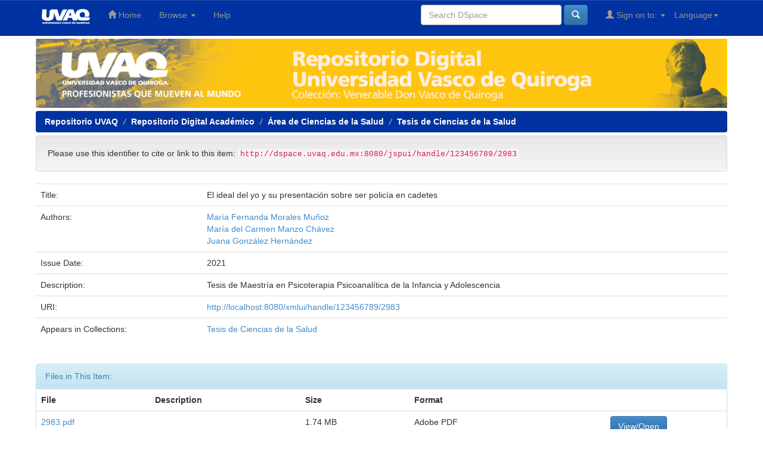

--- FILE ---
content_type: text/html;charset=UTF-8
request_url: http://dspace.uvaq.edu.mx:8080/jspui/handle/123456789/2983
body_size: 12574
content:


















<!DOCTYPE html>
<html>
    <head>
        <title>Repositorio UVAQ: El ideal del yo y su presentación sobre ser policía en cadetes</title>
        <meta http-equiv="Content-Type" content="text/html; charset=UTF-8" />
        <meta name="Generator" content="DSpace 6.3" />
        <meta name="viewport" content="width=device-width, initial-scale=1.0">
        <link rel="shortcut icon" href="/jspui/favicon.ico" type="image/x-icon"/>
        <link rel="stylesheet" href="/jspui/static/css/jquery-ui-1.10.3.custom/redmond/jquery-ui-1.10.3.custom.css" type="text/css" />
        <link rel="stylesheet" href="/jspui/static/css/bootstrap/bootstrap.min.css" type="text/css" />
        <link rel="stylesheet" href="/jspui/static/css/bootstrap/bootstrap-theme.min.css" type="text/css" />
        <link rel="stylesheet" href="/jspui/static/css/bootstrap/dspace-theme.css" type="text/css" />

        <link rel="search" type="application/opensearchdescription+xml" href="/jspui/open-search/description.xml" title="DSpace"/>


<link rel="schema.DCTERMS" href="http://purl.org/dc/terms/" />
<link rel="schema.DC" href="http://purl.org/dc/elements/1.1/" />
<meta name="DC.contributor" content="María Fernanda Morales Muñoz" />
<meta name="DC.contributor" content="María del Carmen Manzo Chávez" />
<meta name="DC.creator" content="Juana González Hernández" />
<meta name="DCTERMS.dateAccepted" content="2023-11-16T05:00:07Z" scheme="DCTERMS.W3CDTF" />
<meta name="DCTERMS.available" content="2023-11-16T05:00:07Z" scheme="DCTERMS.W3CDTF" />
<meta name="DCTERMS.issued" content="2021" scheme="DCTERMS.W3CDTF" />
<meta name="DC.identifier" content="http://localhost:8080/xmlui/handle/123456789/2983" scheme="DCTERMS.URI" />
<meta name="DC.description" content="Tesis de Maestría en Psicoterapia Psicoanalítica de la Infancia y Adolescencia" />
<meta name="DCTERMS.medium" content="Archivo digital" />
<meta name="DC.format" content="application/pdf" />
<meta name="DC.language" content="es_mx" scheme="DCTERMS.RFC1766" />
<meta name="DCTERMS.isPartOf" content="Área de Ciencias de la Salud" />
<meta name="DC.title" content="El ideal del yo y su presentación sobre ser policía en cadetes" />
<meta name="DC.type" content="Texto" />
<meta name="DC.rights" content="Universidad Vasco de Quiroga" />

<meta name="citation_keywords" content="Texto" />
<meta name="citation_title" content="El ideal del yo y su presentación sobre ser policía en cadetes" />
<meta name="citation_language" content="es_mx" />
<meta name="citation_author" content="Juana González Hernández" />
<meta name="citation_pdf_url" content="http://dspace.uvaq.edu.mx:8080/jspui/bitstream/123456789/2983/4/2983.pdf" />
<meta name="citation_date" content="2021" />
<meta name="citation_abstract_html_url" content="http://dspace.uvaq.edu.mx:8080/jspui/handle/123456789/2983" />


        
        <script type='text/javascript' src="/jspui/static/js/jquery/jquery-1.10.2.min.js"></script>
        <script type='text/javascript' src='/jspui/static/js/jquery/jquery-ui-1.10.3.custom.min.js'></script>
        <script type='text/javascript' src='/jspui/static/js/bootstrap/bootstrap.min.js'></script>
        <script type='text/javascript' src='/jspui/static/js/holder.js'></script>
        <script type="text/javascript" src="/jspui/utils.js"></script>
        <script type="text/javascript" src="/jspui/static/js/choice-support.js"> </script>
        


    
    


    
    

<!-- HTML5 shim and Respond.js IE8 support of HTML5 elements and media queries -->
<!--[if lt IE 9]>
  <script src="/jspui/static/js/html5shiv.js"></script>
  <script src="/jspui/static/js/respond.min.js"></script>
<![endif]-->
    </head>

    
    
    <body class="undernavigation">
<a class="sr-only" href="#content">Skip navigation</a>
<header class="navbar navbar-inverse navbar-fixed-top">    
    
            <div class="container">
                

























       <div class="navbar-header">
         <button type="button" class="navbar-toggle" data-toggle="collapse" data-target=".navbar-collapse">
           <span class="icon-bar"></span>
           <span class="icon-bar"></span>
           <span class="icon-bar"></span>
         </button>
         <a class="navbar-brand" href="/jspui/"><img height="25" src="/jspui/image/dspace-logo-only.png" alt="DSpace logo" /></a>
       </div>
       <nav class="collapse navbar-collapse bs-navbar-collapse" role="navigation">
         <ul class="nav navbar-nav">
           <li class=""><a href="/jspui/"><span class="glyphicon glyphicon-home"></span> Home</a></li>
                
           <li class="dropdown">
             <a href="#" class="dropdown-toggle" data-toggle="dropdown">Browse <b class="caret"></b></a>
             <ul class="dropdown-menu">
               <li><a href="/jspui/community-list">Communities<br/>&amp;&nbsp;Collections</a></li>
				<li class="divider"></li>
        <li class="dropdown-header">Browse Items by:</li>
				
				
				
				      			<li><a href="/jspui/browse?type=dateissued">Issue Date</a></li>
					
				      			<li><a href="/jspui/browse?type=author">Author</a></li>
					
				      			<li><a href="/jspui/browse?type=title">Title</a></li>
					
				      			<li><a href="/jspui/browse?type=subject">Subject</a></li>
					
				    
				

            </ul>
          </li>
          <li class=""><script type="text/javascript">
<!-- Javascript starts here
document.write('<a href="#" onClick="var popupwin = window.open(\'/jspui/help/index.html\',\'dspacepopup\',\'height=600,width=550,resizable,scrollbars\');popupwin.focus();return false;">Help<\/a>');
// -->
</script><noscript><a href="/jspui/help/index.html" target="dspacepopup">Help</a></noscript></li>
       </ul>

 
    <div class="nav navbar-nav navbar-right">
	 <ul class="nav navbar-nav navbar-right">
      <li class="dropdown">
       <a href="#" class="dropdown-toggle" data-toggle="dropdown">Language<b class="caret"></b></a>
        <ul class="dropdown-menu">
 
      <li>
        <a onclick="javascript:document.repost.locale.value='en';
                  document.repost.submit();" href="http://dspace.uvaq.edu.mx:8080/jspui/handle/123456789/2983?locale=en">
         English
       </a>
      </li>
 
      <li>
        <a onclick="javascript:document.repost.locale.value='es';
                  document.repost.submit();" href="http://dspace.uvaq.edu.mx:8080/jspui/handle/123456789/2983?locale=es">
         español
       </a>
      </li>
 
     </ul>
    </li>
    </ul>
  </div>
 
 
       <div class="nav navbar-nav navbar-right">
		<ul class="nav navbar-nav navbar-right">
         <li class="dropdown">
         
             <a href="#" class="dropdown-toggle" data-toggle="dropdown"><span class="glyphicon glyphicon-user"></span> Sign on to: <b class="caret"></b></a>
	             
             <ul class="dropdown-menu">
               <li><a href="/jspui/mydspace">My DSpace</a></li>
               <li><a href="/jspui/subscribe">Receive email<br/>updates</a></li>
               <li><a href="/jspui/profile">Edit Profile</a></li>

		
             </ul>
           </li>
          </ul>
          
	
	<form method="get" action="/jspui/simple-search" class="navbar-form navbar-right">
	    <div class="form-group">
          <input type="text" class="form-control" placeholder="Search&nbsp;DSpace" name="query" id="tequery" size="25"/>
        </div>
        <button type="submit" class="btn btn-primary"><span class="glyphicon glyphicon-search"></span></button>

	</form></div>
    </nav>

            </div>

</header>

<main id="content" role="main">

<div class="container banner">
    <div class="row">
        </div>
        <div class="col-md-9 brand">
<a href="/jspui/handle/123456789/2">
        <img src="/jspui/image/banner.png" alt="UVAQ" />
</a>
    </div>
</div>
<!-- <br/> -->
                

<div class="container">
    



  

<ol class="breadcrumb btn-success">

  <li><a href="/jspui/">Repositorio UVAQ</a></li>

  <li><a href="/jspui/handle/123456789/139">Repositorio Digital Académico</a></li>

  <li><a href="/jspui/handle/123456789/140">Área de Ciencias de la Salud</a></li>

  <li><a href="/jspui/handle/123456789/142">Tesis de Ciencias de la Salud</a></li>

</ol>

</div>                



        
<div class="container">
	






































		
		
		
		

                
                <div class="well">Please use this identifier to cite or link to this item:
                <code>http://dspace.uvaq.edu.mx:8080/jspui/handle/123456789/2983</code></div>



    
    <table class="table itemDisplayTable">
<tr><td class="metadataFieldLabel dc_title">Title:&nbsp;</td><td class="metadataFieldValue dc_title">El&#x20;ideal&#x20;del&#x20;yo&#x20;y&#x20;su&#x20;presentación&#x20;sobre&#x20;ser&#x20;policía&#x20;en&#x20;cadetes</td></tr>
<tr><td class="metadataFieldLabel dc_contributor">Authors:&nbsp;</td><td class="metadataFieldValue dc_contributor"><a class="author"href="/jspui/browse?type=author&amp;value=Mar%C3%ADa+Fernanda+Morales+Mu%C3%B1oz">María&#x20;Fernanda&#x20;Morales&#x20;Muñoz</a><br /><a class="author"href="/jspui/browse?type=author&amp;value=Mar%C3%ADa+del+Carmen+Manzo+Ch%C3%A1vez">María&#x20;del&#x20;Carmen&#x20;Manzo&#x20;Chávez</a><br /><a class="author"href="/jspui/browse?type=author&amp;value=Juana+Gonz%C3%A1lez+Hern%C3%A1ndez">Juana&#x20;González&#x20;Hernández</a></td></tr>
<tr><td class="metadataFieldLabel dc_date_issued">Issue Date:&nbsp;</td><td class="metadataFieldValue dc_date_issued">2021</td></tr>
<tr><td class="metadataFieldLabel dc_description">Description:&nbsp;</td><td class="metadataFieldValue dc_description">Tesis&#x20;de&#x20;Maestría&#x20;en&#x20;Psicoterapia&#x20;Psicoanalítica&#x20;de&#x20;la&#x20;Infancia&#x20;y&#x20;Adolescencia</td></tr>
<tr><td class="metadataFieldLabel dc_identifier_uri">URI:&nbsp;</td><td class="metadataFieldValue dc_identifier_uri"><a href="http://localhost:8080/xmlui/handle/123456789/2983">http:&#x2F;&#x2F;localhost:8080&#x2F;xmlui&#x2F;handle&#x2F;123456789&#x2F;2983</a></td></tr>
<tr><td class="metadataFieldLabel">Appears in Collections:</td><td class="metadataFieldValue"><a href="/jspui/handle/123456789/142">Tesis de Ciencias de la Salud</a><br/></td></tr>
</table><br/>
<div class="panel panel-info"><div class="panel-heading">Files in This Item:</div>
<table class="table panel-body"><tr><th id="t1" class="standard">File</th>
<th id="t2" class="standard">Description</th>
<th id="t3" class="standard">Size</th><th id="t4" class="standard">Format</th><th>&nbsp;</th></tr>
<tr><td headers="t1" class="standard break-all"><a target="_blank" href="/jspui/bitstream/123456789/2983/4/2983.pdf">2983.pdf</a></td><td headers="t2" class="standard break-all"></td><td headers="t3" class="standard">1.74 MB</td><td headers="t4" class="standard">Adobe PDF</td><td class="standard" align="center"><a class="btn btn-primary" target="_blank" href="/jspui/bitstream/123456789/2983/4/2983.pdf">View/Open</a></td></tr></table>
</div>

<div class="container row">


    <a class="btn btn-default" href="/jspui/handle/123456789/2983?mode=full">
        Show full item record
    </a>

    <a class="statisticsLink  btn btn-primary" href="/jspui/handle/123456789/2983/statistics"><span class="glyphicon glyphicon-stats"></span></a>

    

</div>
<br/>
    

<br/>
    

    <p class="submitFormHelp alert alert-info">Items in DSpace are protected by copyright, with all rights reserved, unless otherwise indicated.</p>
    












            

</div>
</main>
            
             <footer class="navbar navbar-inverse navbar-bottom">
             <div id="designedby" class="container text-muted">
             <!-- Theme by --> <a href="https://www.uvaq.edu.mx/"><img
                                    src="/jspui/image/dspace-logo-only.png"
                                    alt="UVAQ" /></a>
			<div id="footer_feedback" class="pull-right">                                    
                                <p class="text-muted"> <!-- <a target="_blank" href="http://www.dspace.org/">DSpace Software</a> Copyright&nbsp;&copy;&nbsp;2002-2013&nbsp; <a target="_blank" href="http://www.duraspace.org/">Duraspace</a>&nbsp;- -->
                                <a target="_blank" href="https://uvaq.edu.mx/nueva-biblioteca">Feedback</a>
                                <!-- <a href="/jspui/htmlmap"></a> --></p>
                                </div>
			</div>
    </footer>
    </body>
</html>

